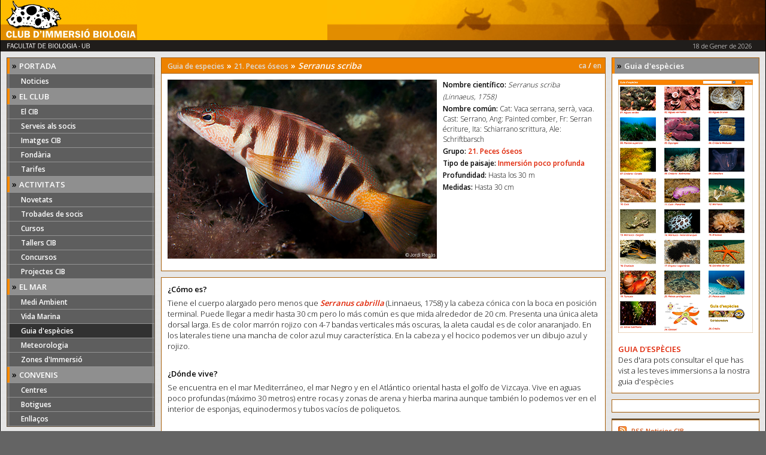

--- FILE ---
content_type: text/html
request_url: https://www.cibsub.cat/bioespecie_es.php?idg=32825
body_size: 5569
content:
    <!DOCTYPE HTML PUBLIC "-//W3C//DTD HTML 4.01 Transitional//EN"
      "http://www.w3.org/TR/html4/loose.dtd"><html>
    <head>
        <title>Club de Inmersi&oacute;n Biología :: 21. Peces óseos, Serranus scriba</title>
        <meta http-equiv="Content-Type" content="text/html; charset=iso-8859-1">
        <link rel="alternate" type="application/rss+xml"  href="noticies_rss.xml" title="CIB Noticies">
        <link href="css/mainstyles.css" rel="stylesheet">
        <link href="js/touch-touch/touchTouch.css" rel="stylesheet">
        <link href="https://fonts.googleapis.com/css?family=Open+Sans:300,600" rel="stylesheet">   </head>
<body>
<div align="center">
<div id="fb-root"></div>
<script>(function(d, s, id) {
  var js, fjs = d.getElementsByTagName(s)[0];
  if (d.getElementById(id)) return;
  js = d.createElement(s); js.id = id;
  js.src = "//connect.facebook.net/en_US/sdk.js#xfbml=1&version=v2.8";
  fjs.parentNode.insertBefore(js, fjs);
}(document, 'script', 'facebook-jssdk'));</script>
<table id="Head" align="center" border="0" cellpadding="0" cellspacing="0">
<tr id="HeadLogo">
  <td colspan="2" align="left"><a href="/"><img src="rcs/logo_cap.gif" width="228" border="0"></a></td>
</tr>
<tr id="HeadInfo">
  <td><img src="rcs/titol_cap.gif" width="155" height="17" hspace="2" alt="FACULTAT DE BIOLOGIA &middot; UB"></td>
  <td id="HeadDate" align="right"> 18 de Gener de 2026</td>
</tr>
</table>    <table class="columnset" border="0" cellpadding="0" cellspacing="10">
        <tr>
            <td valign="top" class="columnLeft"><table border="0" cellpadding="0" cellspacing="0" width="100%">
    <tr>
        <td align="center" valign="top">
            <table width="100%" border="0" cellpadding="0" cellspacing="0">
                <tr>
                    <td valign="top">
                        <div id="b2">
                            <ul>
                                <li>
                                    <div class="bhz"><span class="ht1">» </span><span class="hw2">PORTADA</span></div>
                                </li>
                                <li class="item"><a title="Noticies" href="index.php" >Noticies</a>
                                </li>

                                <li>
                                    <div class="bhz"><span class="ht1">» </span><span class="hw2">EL CLUB</span></div>
                                </li>
                                <li class="item">
                                    <a title="El CIB" href="general.php?idg=2348" >El
                                        CIB</a></li>
                                <li class="item">
                                    <a title="Serveis als socis" href="general.php?idg=1578" >Serveis
                                        als socis</a></li>
                                <li class="item">
                                    <a title="Imatges CIB" href="imatgesLlistat.php" >Imatges
                                        CIB</a></li>
                                <li class="item">
                                    <a title="Fondària" href="fondariaDetall.php" >Fondària</a>
                                </li>

                                <li class="item">
                                    <a title="El CIB" href="general.php?idg=73867" >Tarifes</a></li>

                                <li>
                                    <div class="bhz"><span class="ht1">» </span><span class="hw2">ACTIVITATS</span>
                                    </div>
                                </li>
                                <li class="item">
                                    <a title="Novetats" href="novetats.php" >Novetats</a>
                                </li>
                                <!--
<li class="item"><a title="Notes de premsa" href="notespremsa.php" >Notes de premsa</a></li>
 -->
                                <li class="item">
                                    <a title="Trobades de socis" href="calendari.php?mid=179&tid=363" >Trobades
                                        de socis</a></li>
                                <li class="item">
                                    <a title="Cursos" href="calendari.php?mid=179&tid=390" >Cursos</a>
                                </li>
                                <li class="item">
                                    <a title="Tallers CIB" href="calendari.php?mid=179&tid=364" >Tallers
                                        CIB</a></li>
                                <li class="item">
                                    <a title="Concursos" href="concursLlistat.php" >Concursos</a>
                                </li>
                                <li class="item">
                                    <a title="Projectes CIB" href="projecte.php" >Projectes
                                        CIB</a></li>


                                <li>
                                    <div class="bhz"><span class="ht1">» </span><span class="hw2">EL MAR</span></div>
                                </li>
                                <li class="item">
                                    <a title="Medi Ambient" href="general.php?idg=1845" >Medi
                                        Ambient</a></li>
                                <li class="item">
                                    <a title="Vida Marina" href="biomarina.php" >Vida
                                        Marina</a></li>
                                <li class="item"><a title="Medi Ambient" href="guia.php" class="sel">Guia
                                        d'espècies</a></li>
                                <li class="item">
                                    <a title="Meteorologia" href="pgenll.php?idm=216" >Meteorologia</a>
                                </li>
                                <li class="item">
                                    <a title="Zones d'Immersió" href="zonesimmersio.php" >Zones
                                        d'Immersió</a></li>

                                <li>
                                    <div class="bhz"><span class="ht1">» </span><span class="hw2">CONVENIS</span></div>
                                </li>
                                <li class="item">
                                    <a title="Centres d'Immersió" href="pgenll.php?idm=219&t=194" >Centres</a>
                                </li>
                                <li class="item">
                                    <a title="Botigues d'Immersió" href="pgenll.php?idm=219&t=195" >Botigues</a>
                                </li>
                                <li class="item">
                                    <a title="Enlla&ccedil;os" href="links.php" >Enlla&ccedil;os</a>
                                </li>

                            </ul>
                        </div>
                    </td>
                </tr>
            </table>
        </td>
    </tr>
</table>


<table class="Box2" border="0" cellpadding="0" cellspacing="0" width="100%">
    <tr>
        <td class="MainBody" align="center" valign="top">
            <table align="left" border="0" cellpadding="0" cellspacing="0" width="100%">
                <tr>
                    <td><strong>Horari d'atenció al Públic:</strong><br>
                        <br>
                        Dilluns, dimecres i divendres: <br>de 11.30 a 14.30
                        <br>
                        <br>
                        Dimarts i dijous: <br>de 17 a 20h<br>
                        <br>
                        <br>
                        Tlf i WhatsApp 623 18 84 35
			<br>
			Mail: cib@cibsub.cat

            </table>
        </td>
    </tr>
</table>
<img src="rcs/spacer.gif" alt="" height="10" width="1">


</td>
            <td valign="top" class="columnCenter">
                <table class="row" border="0" cellpadding="0" cellspacing="0" width="100%">
                    <tr><td><table class="Boxmain no_bottom_border" border="0" cellpadding="0" cellspacing="0" width="100%">
                                <tr>
                                    <td class="LoginHeader"><a href="guia_es.php">Guia de especies</a> &raquo; <a href="biofamilia_es-21_peces_oseos-1608">21. Peces óseos</a> &raquo; <em>Serranus scriba</em></td>
                                    <td class="rhg_tit"><a href="/bioespecie.php?idg=32825">ca</a> / <a href="/bioespecie_en.php?idg=32825">en</a></td>
                                </tr>
                            </table>
                            <table class="Boxmain" border="0" cellpadding="0" cellspacing="0" width="100%">
                                <tr>
                                    <td class="MainBody caracteristiques" align="center" valign="top">
                                        <img src="https://www.cibsub.cat/rcs_gene/Serranus_scriba00.jpg" width="450" style="padding-right:10px; padding-bottom:10px;" align="left" />
                                        <h1><strong>Nombre científico:</strong> <em>Serranus scriba</em></h1>
                                        <h1><em>(Linnaeus, 1758)</em></h1>
                                        <h1><strong>Nombre común:</strong> Cat: Vaca serrana, serrà, vaca. Cast: Serrano, Ang: Painted comber, Fr: Serran écriture, Ita: Schiarrano scrittura, Ale:  Schriftbarsch</h1>
                                        <h1><strong>Grupo:</strong> <a href="biofamilia_es-21_peces_oseos-1608">21. Peces óseos</a></h1>
                                        <h1><strong>Tipo de paisaje:</strong> <a href="biomarinatipus_es-inmersion_poco_profunda-1597">Inmersión poco profunda</a></h1>
                                        <h1><strong>Profundidad:</strong> Hasta los 30 m</h1>
                                        <h1><strong>Medidas:</strong> Hasta 30 cm</h1>
                                    </td>
                                </tr>
                            </table>
                                                        <img src="rcs/spacer.gif" alt="" height="10" width="1">
                            <table class="Boxmain" border="0" cellpadding="0" cellspacing="0" width="100%">
                                <tr>
                                    <td class="MainBody caracteristiques" align="center" valign="top">
                                        <!-- [if gte mso 9]><xml> <w:WordDocument> <w:View>Normal</w:View> <w:Zoom>0</w:Zoom> <w:HyphenationZone>21</w:HyphenationZone> <w:PunctuationKerning /> <w:ValidateAgainstSchemas /> <w:SaveIfXMLInvalid>false</w:SaveIfXMLInvalid> <w:IgnoreMixedContent>false</w:IgnoreMixedContent> <w:AlwaysShowPlaceholderText>false</w:AlwaysShowPlaceholderText> <w:Compatibility> <w:BreakWrappedTables /> <w:SnapToGridInCell /> <w:WrapTextWithPunct /> <w:UseAsianBreakRules /> <w:DontGrowAutofit /> </w:Compatibility> <w:BrowserLevel>MicrosoftInternetExplorer4</w:BrowserLevel> </w:WordDocument> </xml><![endif]--><!-- [if gte mso 9]><xml> <w:LatentStyles DefLockedState="false" LatentStyleCount="156"> </w:LatentStyles> </xml><![endif]--><!-- [if !mso]> 
<object  classid="clsid:38481807-CA0E-42D2-BF39-B33AF135CC4D" id=ieooui>
</object>
<mce:style><!  st1:*{behavior:url(#ieooui) } --><!--[endif]--><!--  /* Font Definitions */  @font-face 	{font-family:Calibri; 	panose-1:2 15 5 2 2 2 4 3 2 4; 	mso-font-charset:0; 	mso-generic-font-family:swiss; 	mso-font-pitch:variable; 	mso-font-signature:-1610611985 1073750139 0 0 159 0;}  /* Style Definitions */  p.MsoNormal, li.MsoNormal, div.MsoNormal 	{mso-style-parent:""; 	margin-top:0cm; 	margin-right:0cm; 	margin-bottom:10.0pt; 	margin-left:0cm; 	line-height:115%; 	mso-pagination:widow-orphan; 	font-size:11.0pt; 	font-family:Calibri; 	mso-fareast-font-family:Calibri; 	mso-bidi-font-family:"Times New Roman"; 	mso-ansi-language:ES; 	mso-fareast-language:EN-US;} @page Section1 	{size:612.0pt 792.0pt; 	margin:70.85pt 3.0cm 70.85pt 3.0cm; 	mso-header-margin:35.4pt; 	mso-footer-margin:35.4pt; 	mso-paper-source:0;} div.Section1 	{page:Section1;} --><!-- [if gte mso 10]> <mce:style><!   /* Style Definitions */  table.MsoNormalTable 	{mso-style-name:"Tabla normal"; 	mso-tstyle-rowband-size:0; 	mso-tstyle-colband-size:0; 	mso-style-noshow:yes; 	mso-style-parent:""; 	mso-padding-alt:0cm 5.4pt 0cm 5.4pt; 	mso-para-margin:0cm; 	mso-para-margin-bottom:.0001pt; 	mso-pagination:widow-orphan; 	font-size:10.0pt; 	font-family:"Times New Roman"; 	mso-ansi-language:#0400; 	mso-fareast-language:#0400; 	mso-bidi-language:#0400;} --><!--[endif]-->
<p><span style="font-weight: bold;">&iquest;C&oacute;mo es?<br /></span></p>
<p>Tiene el cuerpo alargado pero menos que <span style="font-style: italic;"><a href="http://www.cibsub.cat/bioespecie_es-serranus_cabrilla-28081">Serranus </a></span><span style="font-style: italic;"><a href="http://www.cibsub.cat/bioespecie_es-serranus_cabrilla-28081">cabrilla</a>&nbsp;<span style="font-style: normal; white-space: pre;">(Linnaeus, 1758)</span>&nbsp;</span>y la cabeza c&oacute;nica con la boca en posici&oacute;n terminal. Puede llegar a medir hasta 30 cm pero lo m&aacute;s com&uacute;n es que mida alrededor de 20 cm. Presenta una &uacute;nica aleta dorsal larga. Es de color marr&oacute;n rojizo con 4-7 bandas verticales m&aacute;s oscuras, la aleta caudal es de color anaranjado. En los laterales tiene una mancha de color azul muy caracter&iacute;stica. En la cabeza y el hocico podemos ver un dibujo azul y rojizo.</p>
<p><span style="font-weight: bold;">&nbsp;</span></p>
<p><span style="font-weight: bold;">&iquest;D&oacute;nde vive?<br /></span></p>
<p>Se encuentra en el mar Mediterr&aacute;neo, el mar Negro y en el Atl&aacute;ntico oriental hasta el golfo de Vizcaya. Vive en aguas poco profundas (m&aacute;ximo 30 metros) entre rocas y zonas de arena y hierba marina aunque tambi&eacute;n lo podemos ver en el interior de esponjas, equinodermos y tubos vac&iacute;os de poliquetos.</p>
<p><span style="font-weight: bold;">&nbsp;</span></p>
<p><span style="font-weight: bold;">&iquest;C&oacute;mo se alimenta?<br /></span></p>
<p>Son peces carn&iacute;voros. Se alimentan principalmente de peces, crust&aacute;ceos y moluscos.</p>
<p><span style="font-weight: bold;">&nbsp;</span></p>
<p><span style="font-weight: bold;">&iquest;C&oacute;mo se reproduce?<br /></span></p>
<p>Son verdaderos hermafroditas, es decir, los individuos son macho y hembra a la vez y esto hace que pueden fecundar sus propios &oacute;vulos (fecundaci&oacute;n interna) pero generalmente la fecundaci&oacute;n es externa. Se reproducen entre abril y agosto. Para desovar se acercan a la orilla y dejan los huevos entre las rocas del fondo donde quedan adheridos.</p>
<p><span style="font-weight: bold;">&nbsp;</span></p>
<p><span style="font-weight: bold;">&iquest;Se puede confundir?<br /></span></p>
<p>Se puede confundir con otras especies del g&eacute;nero <span style="font-style: italic;">Serranus </span>como <span style="font-style: italic;"><a href="http://www.cibsub.cat/bioespecie_es-serranus_cabrilla-28081">Serranus </a></span><span style="font-style: italic;"><a href="http://www.cibsub.cat/bioespecie_es-serranus_cabrilla-28081">cabrilla</a>&nbsp;<span style="font-style: normal; white-space: pre;">(Linnaeus, 1758)<span style="white-space: normal;">, <span style="font-style: italic;">Serranus </span><span style="font-style: italic;">hepatus&nbsp;<span style="font-style: normal; white-space: pre;">(Linnaeus, 1758)<span style="white-space: normal;"><span style="font-style: italic;">&nbsp;</span>o <span style="font-style: italic;">Serranus </span><span style="font-style: italic;">atricauda&nbsp;<span style="font-style: normal;">G&uuml;nther, 1874, aunque su coloraci&oacute;n, forma, tama&ntilde;o y distribuci&oacute;n son bastante caracter&iacute;sticas. Se diferencia b&aacute;sicamente por la mancha azulada que presenta en el vientre.</span></span></span></span></span></span></span></span></p>
<p><span style="font-weight: bold;">&nbsp;</span></p>
<p><span style="font-weight: bold;">Curiosidades</span></p>
<p>&middot; Recibe el nombre de scriba de los dibujos que tiene en la cabeza ya que recuerdan a s&iacute;mbolos ar&aacute;bigos.</p>
<p>&middot; Son peces solitarios pero en &eacute;pocas de celo nadan en pareja.</p>
<p>&middot; Aunque su carne se considera de buena calidad es un pez sin importancia econ&oacute;mica. Se pesca con anzuelo como deporte.</p>
<p>&middot; Esta especie puede duplicar su poblaci&oacute;n en poco tiempo (1,4 - 4,4 a&ntilde;os).</p>
<p>&nbsp;</p>
<p><span style="font-weight: bold;">Taxonom&iacute;a</span></p>
<p>Filo: <span style="font-style: italic;">Chordata</span>, Subfilo: <span style="font-style: italic;">Vertebrata</span>, Infrafilo: <span style="font-style: italic;">Gnathostomata</span>, Clase: <span style="font-style: italic;">Osteichthyes</span>, Subclase: <span style="font-style: italic;">Actinopterygii</span>, Infraclase: <span style="font-style: italic;">Actinopteri</span>, Cohort: <span style="font-style: italic;">Clupeocephala</span>, Orden: <span style="font-style: italic;">Perciformes</span>, Familia: <span style="font-style: italic;">Serranidae</span>, Subfamilia: <span style="font-style: italic;">Serraninae</span></p>                                    </td>
                                </tr>
                            </table>
                                                        <img src="rcs/spacer.gif" alt="" height="10" width="1">
                            <div class="gallery">
                                <table class="Boxmain Guia2" border="0" cellpadding="0" cellspacing="0">
                                    <tr><td align="center" valign="top">
<div class="image_guia"><a href="https://www.cibsub.cat/rcs_gene/Serranus_scriba03.jpg" class="picture" title=""><img src="https://www.cibsub.cat/rcs_gene//small/Serranus_scriba03.jpg" class="image" alt="" /></a></div>
</td>
<td align="center" valign="top">
<div class="image_guia"><a href="https://www.cibsub.cat/rcs_gene/Serranus_scriba00_1.jpg" class="picture" title=""><img src="https://www.cibsub.cat/rcs_gene//small/Serranus_scriba00_1.jpg" class="image" alt="" /></a></div>
</td>
<td align="center" valign="top">
<div class="image_guia"><a href="https://www.cibsub.cat/rcs_gene/Serranus_scriba02.jpg" class="picture" title=""><img src="https://www.cibsub.cat/rcs_gene//small/Serranus_scriba02.jpg" class="image" alt="" /></a></div>
</td>
</tr><tr><td align="center" valign="top">
<div class="image_guia"><a href="https://www.cibsub.cat/rcs_gene/Serranus_scriba006.jpg" class="picture" title=""><img src="https://www.cibsub.cat/rcs_gene//small/Serranus_scriba006.jpg" class="image" alt="" /></a></div>
</td>
</tr>                                </table>
                            </div>
                            <img src="rcs/spacer.gif" alt="" height="10" width="1">
                        </td></tr>
                </table>
            </td>
            <td valign="top" class="columnRight"><table class="Boxmain" border="0" cellpadding="0" cellspacing="0" width="100%">
    <tr>
        <td>
            <div class="bhz"><span class="ht1">» </span><span class="hw2">Guia d'espècies</span></div>
        </td>
    </tr>
    <tr>
        <td class="MainBody" align="center" valign="top">
            <a href="/guia.php"><img src="/rcs_actu/Guia_CIB.png" width="150" class="image" border="0"><br/>
                <br/></a><a href="/guia.php">GUIA D'ESPÈCIES</a>
            <br/>
            Des d'ara pots consultar el que has vist a les teves immersions a la nostra guia d'espècies
        </td>
    </tr>
</table>
<img src="rcs/spacer.gif" alt="" height="10" width="1">

<table class="Boxmain" border="0" cellpadding="0" cellspacing="0" width="100%">
    <tr>
        <td class="MainBody" align="center" valign="top" width="100%">
            <div class="fb-page" data-href="https://www.facebook.com/cibsub/" data-tabs="timeline" data-small-header="false" data-adapt-container-width="true" data-hide-cover="false" data-show-facepile="true">
                <blockquote cite="https://www.facebook.com/cibsub/" class="fb-xfbml-parse-ignore">
                    <a href="https://www.facebook.com/cibsub/">Club d&#039;Immersió Biologia</a></blockquote>
            </div>
        </td>
    </tr>
</table>
<img src="rcs/spacer.gif" alt="" height="10" width="1">


<table class="Box2" border="0" cellpadding="0" cellspacing="0" width="100%">
    </table>

<table class="Boxmain" border="0" cellpadding="0" cellspacing="0" width="100%">
    <tr>
        <td class="MainBody" align="center" valign="top">
            <table align="left" border="0" cellpadding="0" cellspacing="0" width="100%">
                <tr>
                    <td><a href="noticies_rss.xml" class="rss">RSS Noticies CIB</a></td>
                </tr>
            </table>
        </td>
    </tr>
</table>
</td>
        </tr>
    </table>
<table id="Foot" align="center" border="0" cellpadding="0" cellspacing="0" height="35">
    <tr>
        <td class="footLeft" valign="middle">Copyright 2005 CIB - <span class="madeby">Amb el suport de <a href="https://inte.es" target="_blank" title="GenB web cms for use with Dreamweaver">GenB</a> gestor de continguts d'inte</span></td>
        <td class="footRight" valign="middle"><a title="Política Legal" href="general.php?idg=1577" >Política legal</a> | <a href="general.php?idg=2408" title="Contacta">Contacta</a> </td>
    </tr>
</table>
</div>
<script src="//code.jquery.com/jquery-1.7.2.min.js"></script>
<script src="js/touch-touch/touchTouch.jquery.js"></script>
<!-- Google tag (gtag.js) -->
<script async src="https://www.googletagmanager.com/gtag/js?id=G-RN7E1QM6QZ"></script>
<script>
  window.dataLayer = window.dataLayer || [];
  function gtag(){dataLayer.push(arguments);}
  gtag('js', new Date());

  gtag('config', 'G-RN7E1QM6QZ');
</script>
</body>
</html>

--- FILE ---
content_type: text/css
request_url: https://www.cibsub.cat/css/mainstyles.css
body_size: 2025
content:
body {
  font-size: 13px;
  COLOR: #000000;
  font-family: 'Open Sans', sans-serif;
  font-weight: 300;
  background: #646464 url('../rcs/fons_web.jpg') center repeat-y;
  margin: 0;
  padding: 0;
}

img {
  border: none;
}

form {
  margin: 0;
  padding: 0;
}

td {
  font-size: 13px;
  text-align: left;
}

#guia_search input {
  border: solid 1px #a75e09;
  font-size: 12px;
}

.imp_txt {
  padding-left: 3px;
}

#guia_search div {
  float: right;
  padding: 2px 0 2px 4px;
  margin: 0;
}

#Head {
  max-width: 1360px;
  width: 100%;
  border-left: 1px solid #000;
  border-right: 1px solid #000;
}

#Foot {
  max-width: 1360px;
  width: 100%;
  border: solid 1px #000;
  background: #ffbc00 url('../rcs/fons_1.jpg') right top no-repeat;
}

#Foot td.footLeft {
  font-size: 11px;
  font-weight: 600;
  padding-left: 18px;
  text-align: left;
}

#Foot td.footLeft a {
  color: #444;
}

#Foot td.footRight {
  text-align: right;
  padding-right: 18px;
  color: #999;
}

#Foot td.footRight a {
  color: #ccc;
}

.madeby, .madeby a {
  color: #000;
}

#HeadLogo {
  background: #ffbc00 url('../rcs/fons_1.jpg') right no-repeat;
  text-align: left;
}

#HeadInfo {
  height: 19px;
  background-color: #201d1b;
  text-align: left;
}

#HeadInfo #HeadDate {
  text-align: right;
  padding-right: 22px;
  font-size: 11px;
}

#HeadInfo td {
  color: #fff;
}

.columnset {
  width: 100%;
  max-width: 1360px;
  border-left: 1px solid black;
  border-right: 1px solid black;
  background: #ddd url('../rcs/fons_contingut.gif') repeat;
}

.columnRight, .columnLeft {
  width: 20%;
  min-width: 120px;
}

.columnCenter {
  width: 60%;
}

.textbox {
  border-left: 1px solid #b6b6b6;
  border-right: 1px solid #b6b6b6;
  border-top: 1px solid #b6b6b6;
  border-bottom: 1px solid #b6b6b6;
  background-color: #ffffff;
  font-size: 13px;
  color: #000;
}

.submit {
  color: #fff;
  font-size: 8pt;
  font-weight: bold;
  background-color: #ed8200;
  border: 1px solid #dadada;
  cursor: pointer;
}

P {
  COLOR: #000000;
  MARGIN: 0 0 5px 0;
  PADDING: 0;
}

B, STRONG {
  FONT-WEIGHT: bold;
  Color: #000000;
}

h1 {
  font-size: 12px;
  font-weight: bold;
  color: #000000;
  padding: 0;
  margin: 0;
  padding-bottom: 3px;
}

.caracteristiques h1 {
  font-weight: normal;
}

H2 {
  FONT-SIZE: 13px;
  FONT-WEIGHT: bold;
  Color: #000000;
  PADDING: 0;
  MARGIN: 0;
  PADDING-BOTTOM: 2px;
  PADDING-TOP: 10px;
}

#PuntsImmersio h2 {
  PADDING-TOP: 0;
}

H3, H4, H5, H6 {
  FONT-SIZE: 14px;
  FONT-WEIGHT: bold;
  Color: #000000;
  PADDING: 0;
  MARGIN: 0;
  PADDING-BOTTOM: 5px;
}

.Bordered {
  background-color: #ffffff;
  border-left: 1px solid #000;
  border-right: 1px solid #000;
}

A:link {
  COLOR: #df2100;
  FONT-WEIGHT: BOLD;
  TEXT-DECORATION: none;
}

A:visited {
  COLOR: #df2100;
  FONT-WEIGHT: BOLD;
  TEXT-DECORATION: none;
}

A:hover {
  COLOR: #C75E1A;
  FONT-WEIGHT: BOLD;
  TEXT-DECORATION: underline;
}

A:active {
  COLOR: #ec0000;
  FONT-WEIGHT: BOLD;
  TEXT-DECORATION: none;
}

TD {
  FONT-WEIGHT: normal;
  COLOR: #000000;
  TEXT-DECORATION: none;
}

.Content {
  PADDING: 10px 10px 10px 10px;
  MARGIN: 0 0 0 0;
}

.Boxmain {
  width: 100%;
  font-size: 13px;
  BORDER: 1px solid #a75e09;
  background-color: #FFFFFF;
}

.no_bottom_border {
  border-bottom: none;
}

.LoginHeader {
  background-color: #ed8200;
  font-size: 14px;
  font-weight: bold;
  color: #ffffff;
  text-decoration: none;
  PADDING: 3px 10px;
}

.rhg_tit {
  background-color: #ed8200;
  font-size: 12px;
  font-weight: bold;
  text-align: right;
  color: #ffffff;
  text-decoration: none;
  PADDING: 0 6px 0 0;
}

.dark {
  background-color: #8f8f8f;
}

.LoginHeader a,
.rhg_tit a,
a.ht2 {
  color: #ddd;
  font-size: 12px;
}

.right {
  text-align: right;
}

.fl {
  float: left;
}

.clear {
  clear: both;
}

.foto_left {
  float: left;
  width: 260px;
  padding: 4px 10px 10px 0;
}

.CubeDescription {
  FONT-WEIGHT: normal;
  PADDING-BOTTOM: 6px;
}

.MainBody {
  PADDING: 10px;
  text-align: left;
}

.Listing {
  padding-left: 8px;
}

.Listing h2 {
  margin: 0;
  padding: 0 0 5px 13px;
}

.MainBody ul.List li {
  background: none;
  list-style-type: none;
  padding: 3px 0 3px 0;
}

.signatura {
  text-align: right;
  font-size: 11px;
  padding: 10px 10px 5px 0;
}

.Galeria td {
  padding: 10px 0 0 10px;
  text-align: left;
}

.Guia th {
  font-weight: bold;
  font-style: italic;
  font-size: 14px;
  color: #000000;
  padding: 30px 0 0 10px;
  text-align: left;
}

.Guia th hr {
  padding-top: 0;
  margin-top: 3px;
  border: solid 1px #df2100;
  border-bottom: none;
}

.Guia td {
  padding: 10px 0 10px 10px;
  text-align: left;
}

table.Guia2 {
  padding-right: 9px;
  padding-bottom: 10px;
}

.Guia2 td {
  padding: 10px 0 0 10px;
  text-align: left;
}

table.Galeria {
  padding-right: 10px;
  padding-bottom: 10px;
}

table.Guia {
  padding-right: 9px;
}

.Concurs {
  padding-left: 10px;
}

.Concurs img {
  padding-right: 9px;
  padding-top: 9px;
  margin: 0;
  min-width: 31.8%
}

.MainBody OL {
  margin: 6px 0 6px 23px;
  padding: 0 0 0 0;
}

.MainBody ul {
  padding: 0;
  margin: 0;
}

.Listing ul li {
  list-style-type: none;
  background: none;
}

.MainBody ul li {
  padding-left: 13px;
  background: url(../rcs/li_dot.gif) no-repeat 0 top;
  list-style-type: none;
}

.MainBody ul li.sel {
  background: url(../rcs/li_sel.gif) no-repeat 0 bottom;
}

.MainBody ul li.sel a {
  color: #666666;
}

.MainBody OL LI {
  list-style-position: outside;
  list-style-type: decimal-leading-zero;
}

.MainBody ul.pdf_list {
  padding-left: 0;
  margin-left: 0;
}

.MainBody ul.pdf_list li {
  background: #fff url(../rcs/ico_pdf.gif) no-repeat 0 50%;
  list-style: none;
  padding-left: 17px;
  margin-top: 5px;
}

.Box2 {
  BORDER: 1px solid #62503a;
  background-color: #FFFFFF;
}

.Header2 {
  background-color: #E2E2DD;
  COLOR: #666666;
  FONT-WEIGHT: bold;
  TEXT-ALIGN: left;
  font-size: 12px;
  PADDING: 5px 3px 5px 10px;
  height: 12px;
}

#b2 {
  padding: 0;
  margin-bottom: 1em;
  border: solid 1px #62503a;
  font-size: 12px;
  font-weight: normal;
  background-color: #6898d0;
  color: #333;
}

#b2 ul {
  list-style: none;
  margin: 0;
  padding: 0;
  border: none;
}

#b2 li {
  border-bottom: 1px solid #949494;
  margin: 0;
  width: auto;
  text-align: left;
}

#b2 li a {
  display: block;
  padding: 3px 0 3px 1.6em;
  border-left: 4px solid #757575;
  border-right: 4px solid #757575;
  background-color: #5e5e5e;
  color: #fff;
  text-decoration: none;
  width: auto;
}

#b2 li a:hover {
  border-left: 4px solid #800000;
  border-right: 4px solid #800000;
  background-color: #ed8200;
  color: #fff;
}

#b2 li a.sel {
  border-left: 4px solid #757575;
  border-right: 4px solid #757575;
  background-color: #313131;
  color: #fff;
}

div.image_list {
  margin: 20px 0 0 0;
  padding: 0;
}

div.image_list div.image_item {
  display: inline;
  float: left;
  padding-right: 10px;
  max-width: 170px;
  font-size: 10px;
}

div.image_list img {
  height: 110px;
  overflow: hidden;
  padding: 0 0 5px 0;
}

.image_guia {
  max-width: 210px;
  overflow: hidden;
  margin-bottom: 2px;
}



.mb_10 {
  padding-bottom: 10px;
}

.bhz {
  width: auto;
  font-size: 13px;
  text-align: left;
  font-weight: bold;
  color: #ffffff;
  background-color: #8f8f8f;
  padding-top: 3px;
  padding-bottom: 4px;
  padding-left: 4px;
  border-left: 4px solid #ff8b00;
}

.bar_left {
  width: auto;
  font-size: 13px;
  text-align: left;
  padding-left: 6px;
  font-weight: bold;
  color: #ffffff;
  background-color: #8f8f8f;
  border-left: 4px solid #ff8b00;
}

.bar_right {
  width: auto;
  font-size: 13px;
  text-align: right;
  padding-right: 3px;
  font-weight: bold;
  color: #ffffff;
  background-color: #8f8f8f;
}

.ht1 {
  font-size: 14px;
  font-weight: bold;
  color: #000;
  text-decoration: none;
}

.hw2 {
  font-size: 13px;
  font-weight: bold;
  color: #ffffff;
  text-decoration: none;
}

.image {
  width: 100%;
  min-width: 100px;
  border-style: solid;
  border-width: 0;
}

a.rss {
  padding-left: 22px;
  background: url(../rcs/feed.png) no-repeat left 0;
  font-weight: bold;
  color: #d4581b;
  font-size: 11px;
  height: 15px;
}